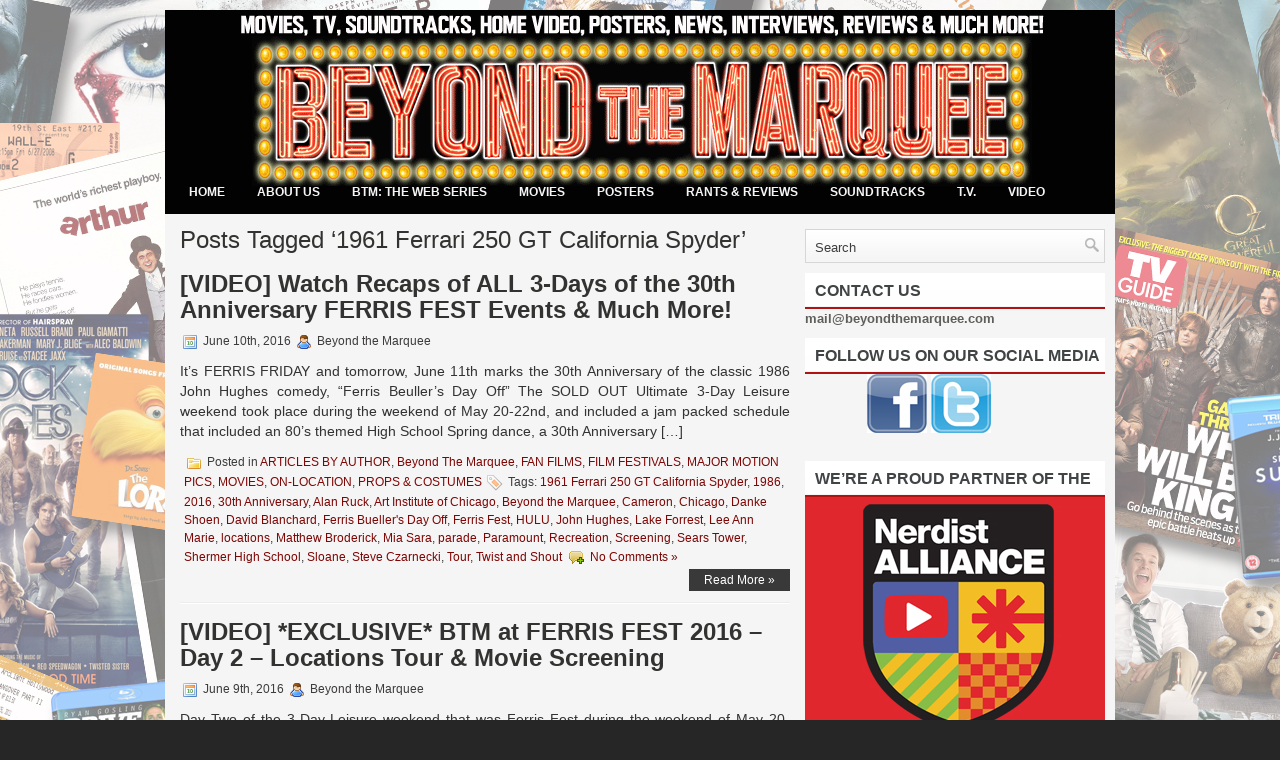

--- FILE ---
content_type: text/html; charset=UTF-8
request_url: http://beyondthemarquee.com/tag/1961-ferrari-250-gt-california-spyder
body_size: 9385
content:
<!DOCTYPE html PUBLIC "-//W3C//DTD XHTML 1.0 Transitional//EN" "http://www.w3.org/TR/xhtml1/DTD/xhtml1-transitional.dtd">
<html xmlns="http://www.w3.org/1999/xhtml" lang="en-US">

<head profile="http://gmpg.org/xfn/11">
<meta http-equiv="Content-Type" content="text/html; charset=UTF-8" />



<title>  1961 Ferrari 250 GT California Spyder | BEYOND THE MARQUEE</title>
<link rel="stylesheet" href="http://beyondthemarquee.com/wp-content/themes/Styline/css/screen.css" type="text/css" media="screen, projection" />
<link rel="stylesheet" href="http://beyondthemarquee.com/wp-content/themes/Styline/css/print.css" type="text/css" media="print" />
<!--[if IE]><link rel="stylesheet" href="http://beyondthemarquee.com/wp-content/themes/Styline/css/ie.css" type="text/css" media="screen, projection"><![endif]-->
<link rel="stylesheet" href="http://beyondthemarquee.com/wp-content/themes/Styline/style.css" type="text/css" media="screen" />
<!--[if IE 6]>
	<script src="http://beyondthemarquee.com/wp-content/themes/Styline/js/pngfix.js"></script>
<![endif]--> 
<link rel="alternate" type="application/rss+xml" title="BEYOND THE MARQUEE RSS Feed" href="http://beyondthemarquee.com/feed" />
<link rel="alternate" type="application/atom+xml" title="BEYOND THE MARQUEE Atom Feed" href="http://beyondthemarquee.com/feed/atom" />
<link rel="pingback" href="http://beyondthemarquee.com/xmlrpc.php" />
<script src="http://beyondthemarquee.com/wp-content/themes/Styline/menu/mootools-1.2.5-core-yc.js" type="text/javascript"></script>
<link rel="stylesheet" href="http://beyondthemarquee.com/wp-content/themes/Styline/menu/MenuMatic.css" type="text/css" media="screen" charset="utf-8" />
<!--[if lt IE 7]>
	<link rel="stylesheet" href="http://beyondthemarquee.com/wp-content/themes/Styline/menu/MenuMatic-ie6.css" type="text/css" media="screen" charset="utf-8" />
<![endif]-->
<!-- Load the MenuMatic Class -->
<script src="http://beyondthemarquee.com/wp-content/themes/Styline/menu/MenuMatic_0.68.3.js" type="text/javascript" charset="utf-8"></script>


<link rel='dns-prefetch' href='//s.w.org' />
<link rel="alternate" type="application/rss+xml" title="BEYOND THE MARQUEE &raquo; 1961 Ferrari 250 GT California Spyder Tag Feed" href="http://beyondthemarquee.com/tag/1961-ferrari-250-gt-california-spyder/feed" />
		<script type="text/javascript">
			window._wpemojiSettings = {"baseUrl":"https:\/\/s.w.org\/images\/core\/emoji\/2\/72x72\/","ext":".png","svgUrl":"https:\/\/s.w.org\/images\/core\/emoji\/2\/svg\/","svgExt":".svg","source":{"concatemoji":"http:\/\/beyondthemarquee.com\/wp-includes\/js\/wp-emoji-release.min.js?ver=4.6.29"}};
			!function(e,o,t){var a,n,r;function i(e){var t=o.createElement("script");t.src=e,t.type="text/javascript",o.getElementsByTagName("head")[0].appendChild(t)}for(r=Array("simple","flag","unicode8","diversity","unicode9"),t.supports={everything:!0,everythingExceptFlag:!0},n=0;n<r.length;n++)t.supports[r[n]]=function(e){var t,a,n=o.createElement("canvas"),r=n.getContext&&n.getContext("2d"),i=String.fromCharCode;if(!r||!r.fillText)return!1;switch(r.textBaseline="top",r.font="600 32px Arial",e){case"flag":return(r.fillText(i(55356,56806,55356,56826),0,0),n.toDataURL().length<3e3)?!1:(r.clearRect(0,0,n.width,n.height),r.fillText(i(55356,57331,65039,8205,55356,57096),0,0),a=n.toDataURL(),r.clearRect(0,0,n.width,n.height),r.fillText(i(55356,57331,55356,57096),0,0),a!==n.toDataURL());case"diversity":return r.fillText(i(55356,57221),0,0),a=(t=r.getImageData(16,16,1,1).data)[0]+","+t[1]+","+t[2]+","+t[3],r.fillText(i(55356,57221,55356,57343),0,0),a!=(t=r.getImageData(16,16,1,1).data)[0]+","+t[1]+","+t[2]+","+t[3];case"simple":return r.fillText(i(55357,56835),0,0),0!==r.getImageData(16,16,1,1).data[0];case"unicode8":return r.fillText(i(55356,57135),0,0),0!==r.getImageData(16,16,1,1).data[0];case"unicode9":return r.fillText(i(55358,56631),0,0),0!==r.getImageData(16,16,1,1).data[0]}return!1}(r[n]),t.supports.everything=t.supports.everything&&t.supports[r[n]],"flag"!==r[n]&&(t.supports.everythingExceptFlag=t.supports.everythingExceptFlag&&t.supports[r[n]]);t.supports.everythingExceptFlag=t.supports.everythingExceptFlag&&!t.supports.flag,t.DOMReady=!1,t.readyCallback=function(){t.DOMReady=!0},t.supports.everything||(a=function(){t.readyCallback()},o.addEventListener?(o.addEventListener("DOMContentLoaded",a,!1),e.addEventListener("load",a,!1)):(e.attachEvent("onload",a),o.attachEvent("onreadystatechange",function(){"complete"===o.readyState&&t.readyCallback()})),(a=t.source||{}).concatemoji?i(a.concatemoji):a.wpemoji&&a.twemoji&&(i(a.twemoji),i(a.wpemoji)))}(window,document,window._wpemojiSettings);
		</script>
		<style type="text/css">
img.wp-smiley,
img.emoji {
	display: inline !important;
	border: none !important;
	box-shadow: none !important;
	height: 1em !important;
	width: 1em !important;
	margin: 0 .07em !important;
	vertical-align: -0.1em !important;
	background: none !important;
	padding: 0 !important;
}
</style>
<link rel='https://api.w.org/' href='http://beyondthemarquee.com/wp-json/' />
<link rel="EditURI" type="application/rsd+xml" title="RSD" href="http://beyondthemarquee.com/xmlrpc.php?rsd" />
<link rel="wlwmanifest" type="application/wlwmanifest+xml" href="http://beyondthemarquee.com/wp-includes/wlwmanifest.xml" /> 
<meta name="generator" content="WordPress 4.6.29" />
<style type="text/css" id="custom-background-css">
body.custom-background { background-image: url('http://beyondthemarquee.com/wp-content/uploads/2012/07/7-9-12-BG-RevisedWhite.jpg'); background-repeat: repeat; background-position: top center; background-attachment: fixed; }
</style>
<link rel="icon" href="http://beyondthemarquee.com/wp-content/uploads/2013/07/cropped-BTM-TNA-Merge-32x32.jpg" sizes="32x32" />
<link rel="icon" href="http://beyondthemarquee.com/wp-content/uploads/2013/07/cropped-BTM-TNA-Merge-192x192.jpg" sizes="192x192" />
<link rel="apple-touch-icon-precomposed" href="http://beyondthemarquee.com/wp-content/uploads/2013/07/cropped-BTM-TNA-Merge-180x180.jpg" />
<meta name="msapplication-TileImage" content="http://beyondthemarquee.com/wp-content/uploads/2013/07/cropped-BTM-TNA-Merge-270x270.jpg" />
</head>
<body class="archive tag tag-1961-ferrari-250-gt-california-spyder tag-2190 custom-background">
<script type="text/javascript">
	window.addEvent('domready', function() {			
			var myMenu = new MenuMatic();
	});	
</script>
<div id="wrap-wrapper">
	<div id="wrapper">
		<div id="container" class="container">  
			<div id="header" class="span-24">
				<div class="span-11">
											<a href="http://beyondthemarquee.com"><img src="http://beyondthemarquee.com/wp-content/uploads/2011/10/10-11-11LAUNCHGIF.gif" alt="BEYOND THE MARQUEE" title="BEYOND THE MARQUEE" class="logoimg" /></a>
											
				</div>
				
				<div class="span-13 last">
                    
				</div>
			</div>
			
			<div class="span-24">
				
				<div id="navcontainer">
					                            <ul id="nav">
                                <li ><a href="http://beyondthemarquee.com">Home</a></li>
        							<li class="cat-item cat-item-46"><a href="http://beyondthemarquee.com/category/about-us" >ABOUT US</a>
<ul class='children'>
	<li class="cat-item cat-item-154"><a href="http://beyondthemarquee.com/category/about-us/articles-by-author" >ARTICLES BY AUTHOR</a>
	<ul class='children'>
	<li class="cat-item cat-item-166"><a href="http://beyondthemarquee.com/category/about-us/articles-by-author/aaron-glassman" >Aaron Glassman</a>
</li>
	<li class="cat-item cat-item-526"><a href="http://beyondthemarquee.com/category/about-us/articles-by-author/aj-locascio" >AJ LoCascio</a>
</li>
	<li class="cat-item cat-item-159"><a href="http://beyondthemarquee.com/category/about-us/articles-by-author/allison-tate-cortese" >Allison Tate-Cortese</a>
</li>
	<li class="cat-item cat-item-527"><a href="http://beyondthemarquee.com/category/about-us/articles-by-author/angie-olson" >Angie Olson</a>
</li>
	<li class="cat-item cat-item-1383"><a href="http://beyondthemarquee.com/category/about-us/articles-by-author/beth-kelly" >Beth Kelly</a>
</li>
	<li class="cat-item cat-item-401"><a href="http://beyondthemarquee.com/category/about-us/articles-by-author/beyond-the-marquee-articles-by-author" >Beyond The Marquee</a>
</li>
	<li class="cat-item cat-item-312"><a href="http://beyondthemarquee.com/category/about-us/articles-by-author/brian-ochab" >Brian Ochab</a>
</li>
	<li class="cat-item cat-item-169"><a href="http://beyondthemarquee.com/category/about-us/articles-by-author/briana-aeby" >Briana Aeby</a>
</li>
	<li class="cat-item cat-item-1617"><a href="http://beyondthemarquee.com/category/about-us/articles-by-author/chad-frye" >Chad Frye</a>
</li>
	<li class="cat-item cat-item-306"><a href="http://beyondthemarquee.com/category/about-us/articles-by-author/charlie-price" >Charlie Price</a>
</li>
	<li class="cat-item cat-item-885"><a href="http://beyondthemarquee.com/category/about-us/articles-by-author/cody-thompson" >Cody Thompson</a>
</li>
	<li class="cat-item cat-item-163"><a href="http://beyondthemarquee.com/category/about-us/articles-by-author/dave-williams" >Dave Williams</a>
</li>
	<li class="cat-item cat-item-157"><a href="http://beyondthemarquee.com/category/about-us/articles-by-author/david-chase" >David Chase</a>
</li>
	<li class="cat-item cat-item-317"><a href="http://beyondthemarquee.com/category/about-us/articles-by-author/david-derks" >David Derks</a>
</li>
	<li class="cat-item cat-item-2325"><a href="http://beyondthemarquee.com/category/about-us/articles-by-author/derek-easley" >Derek Easley</a>
</li>
	<li class="cat-item cat-item-635"><a href="http://beyondthemarquee.com/category/about-us/articles-by-author/ethan-reynolds" >Ethan Reynolds</a>
</li>
	<li class="cat-item cat-item-164"><a href="http://beyondthemarquee.com/category/about-us/articles-by-author/geoff-geib" >Geoff Geib</a>
</li>
	<li class="cat-item cat-item-165"><a href="http://beyondthemarquee.com/category/about-us/articles-by-author/harry" >Harry</a>
</li>
	<li class="cat-item cat-item-537"><a href="http://beyondthemarquee.com/category/about-us/articles-by-author/j-michael-roddy" >J Michael Roddy</a>
</li>
	<li class="cat-item cat-item-717"><a href="http://beyondthemarquee.com/category/about-us/articles-by-author/jay-west" >Jay West</a>
</li>
	<li class="cat-item cat-item-162"><a href="http://beyondthemarquee.com/category/about-us/articles-by-author/jennifer-smith" >Jennifer Smith</a>
</li>
	<li class="cat-item cat-item-482"><a href="http://beyondthemarquee.com/category/about-us/articles-by-author/jeremy-seeliger" >Jeremy Seeliger</a>
</li>
	<li class="cat-item cat-item-155"><a href="http://beyondthemarquee.com/category/about-us/articles-by-author/john-delia" >John Delia</a>
</li>
	<li class="cat-item cat-item-538"><a href="http://beyondthemarquee.com/category/about-us/articles-by-author/john-smith" >John Smith</a>
</li>
	<li class="cat-item cat-item-168"><a href="http://beyondthemarquee.com/category/about-us/articles-by-author/jon-donahue" >Jon Donahue</a>
</li>
	<li class="cat-item cat-item-719"><a href="http://beyondthemarquee.com/category/about-us/articles-by-author/jonathan-seeliger" >Jonathan Seeliger</a>
</li>
	<li class="cat-item cat-item-473"><a href="http://beyondthemarquee.com/category/about-us/articles-by-author/joseph-vega" >Joseph Vega</a>
</li>
	<li class="cat-item cat-item-161"><a href="http://beyondthemarquee.com/category/about-us/articles-by-author/julia-miranda" >Julia Miranda</a>
</li>
	<li class="cat-item cat-item-156"><a href="http://beyondthemarquee.com/category/about-us/articles-by-author/kevin-stern" >Kevin Stern</a>
</li>
	<li class="cat-item cat-item-727"><a href="http://beyondthemarquee.com/category/about-us/articles-by-author/kiwi-lady" >Kiwi Lady</a>
</li>
	<li class="cat-item cat-item-167"><a href="http://beyondthemarquee.com/category/about-us/articles-by-author/kristin-snider" >Kristin Snider</a>
</li>
	<li class="cat-item cat-item-701"><a href="http://beyondthemarquee.com/category/about-us/articles-by-author/lindalee-rose" >Lindalee Rose</a>
</li>
	<li class="cat-item cat-item-816"><a href="http://beyondthemarquee.com/category/about-us/articles-by-author/lisa-hawkins" >Lisa Hawkins</a>
</li>
	<li class="cat-item cat-item-313"><a href="http://beyondthemarquee.com/category/about-us/articles-by-author/malone-downtown-cinema" >Malone</a>
</li>
	<li class="cat-item cat-item-160"><a href="http://beyondthemarquee.com/category/about-us/articles-by-author/mike-roma" >Mike Roma</a>
</li>
	<li class="cat-item cat-item-864"><a href="http://beyondthemarquee.com/category/about-us/articles-by-author/monis-rose" >Monis Rose</a>
</li>
	<li class="cat-item cat-item-430"><a href="http://beyondthemarquee.com/category/about-us/articles-by-author/nick-lepa" >Nick Lepa</a>
</li>
	<li class="cat-item cat-item-219"><a href="http://beyondthemarquee.com/category/about-us/articles-by-author/novart" >NOVART</a>
</li>
	<li class="cat-item cat-item-481"><a href="http://beyondthemarquee.com/category/about-us/articles-by-author/pat-battistini" >Pat Battistini</a>
</li>
	<li class="cat-item cat-item-887"><a href="http://beyondthemarquee.com/category/about-us/articles-by-author/sterling-spencer-hayden" >Sterling Spencer Hayden</a>
</li>
	<li class="cat-item cat-item-158"><a href="http://beyondthemarquee.com/category/about-us/articles-by-author/steven-darcangelo" >Steven D&#039;arcangelo</a>
</li>
	</ul>
</li>
	<li class="cat-item cat-item-284"><a href="http://beyondthemarquee.com/category/about-us/contact-us" title="Questions, Comments, Inquiries about or for Beyond the Marquee">CONTACT US</a>
</li>
	<li class="cat-item cat-item-47"><a href="http://beyondthemarquee.com/category/about-us/meet-the-team" >MEET THE TEAM</a>
</li>
	<li class="cat-item cat-item-458"><a href="http://beyondthemarquee.com/category/about-us/original-featured-sections" >ORIGINAL FEATURES</a>
	<ul class='children'>
	<li class="cat-item cat-item-459"><a href="http://beyondthemarquee.com/category/about-us/original-featured-sections/downtown-cinema" >DOWNTOWN CINEMA</a>
</li>
	<li class="cat-item cat-item-457"><a href="http://beyondthemarquee.com/category/about-us/original-featured-sections/lifes-a-pitch-articles-by-author" >LIFE&#039;S A PITCH</a>
</li>
	<li class="cat-item cat-item-888"><a href="http://beyondthemarquee.com/category/about-us/original-featured-sections/lindalee-on-the-scene" >LINDALEE ON THE SCENE</a>
</li>
	<li class="cat-item cat-item-570"><a href="http://beyondthemarquee.com/category/about-us/original-featured-sections/lindalees-doctor-who-review" >LINDALEE&#039;S DOCTOR WHO REVIEW</a>
</li>
	<li class="cat-item cat-item-453"><a href="http://beyondthemarquee.com/category/about-us/original-featured-sections/location-location-location" >LOCATION, LOCATION, Location?</a>
</li>
	<li class="cat-item cat-item-290"><a href="http://beyondthemarquee.com/category/about-us/original-featured-sections/marquee-mama" >MARQUEE MAMA</a>
</li>
	<li class="cat-item cat-item-50"><a href="http://beyondthemarquee.com/category/about-us/original-featured-sections/the-projection-booth" >THE PROJECTION BOOTH</a>
</li>
	<li class="cat-item cat-item-472"><a href="http://beyondthemarquee.com/category/about-us/original-featured-sections/trailer-tuesday" >TRAILER TUESDAY</a>
</li>
	</ul>
</li>
	<li class="cat-item cat-item-48"><a href="http://beyondthemarquee.com/category/about-us/the-origins-of-btm" >THE ORIGINS OF BTM</a>
</li>
	<li class="cat-item cat-item-291"><a href="http://beyondthemarquee.com/category/about-us/what-people-are-saying-about-btm" >WHAT PEOPLE ARE SAYING ABOUT BTM</a>
</li>
</ul>
</li>
	<li class="cat-item cat-item-9"><a href="http://beyondthemarquee.com/category/the-show" >BTM: THE WEB SERIES</a>
<ul class='children'>
	<li class="cat-item cat-item-54"><a href="http://beyondthemarquee.com/category/the-show/friends-of-btm" >FRIENDS OF BTM</a>
</li>
	<li class="cat-item cat-item-75"><a href="http://beyondthemarquee.com/category/the-show/the-web-series" >THE WEB SERIES</a>
</li>
</ul>
</li>
	<li class="cat-item cat-item-5"><a href="http://beyondthemarquee.com/category/movies" >MOVIES</a>
<ul class='children'>
	<li class="cat-item cat-item-40"><a href="http://beyondthemarquee.com/category/movies/animated" >ANIMATED</a>
</li>
	<li class="cat-item cat-item-636"><a href="http://beyondthemarquee.com/category/movies/books" >BOOKS</a>
</li>
	<li class="cat-item cat-item-285"><a href="http://beyondthemarquee.com/category/movies/contests" >CONTESTS</a>
</li>
	<li class="cat-item cat-item-22"><a href="http://beyondthemarquee.com/category/movies/fan-films" >FAN FILMS</a>
</li>
	<li class="cat-item cat-item-101"><a href="http://beyondthemarquee.com/category/movies/film-festivals" >FILM FESTIVALS</a>
</li>
	<li class="cat-item cat-item-45"><a href="http://beyondthemarquee.com/category/movies/holawood" >HOLA&#039;WOOD</a>
</li>
	<li class="cat-item cat-item-21"><a href="http://beyondthemarquee.com/category/movies/independent-films" >INDEPENDENT FILMS</a>
</li>
	<li class="cat-item cat-item-20"><a href="http://beyondthemarquee.com/category/movies/major-motion-pictures" >MAJOR MOTION PICS</a>
</li>
	<li class="cat-item cat-item-51"><a href="http://beyondthemarquee.com/category/movies/on-location" >ON-LOCATION</a>
</li>
	<li class="cat-item cat-item-301"><a href="http://beyondthemarquee.com/category/movies/props-costumes" >PROPS &amp; COSTUMES</a>
</li>
	<li class="cat-item cat-item-224"><a href="http://beyondthemarquee.com/category/movies/technology" >TECHNOLOGY</a>
</li>
	<li class="cat-item cat-item-666"><a href="http://beyondthemarquee.com/category/movies/toys-and-games-movies" >TOYS AND GAMES</a>
</li>
	<li class="cat-item cat-item-249"><a href="http://beyondthemarquee.com/category/movies/trailers" >TRAILERS</a>
</li>
</ul>
</li>
	<li class="cat-item cat-item-13"><a href="http://beyondthemarquee.com/category/posters" >POSTERS</a>
<ul class='children'>
	<li class="cat-item cat-item-36"><a href="http://beyondthemarquee.com/category/posters/artists-and-designers" >ARTISTS AND DESIGNERS</a>
</li>
	<li class="cat-item cat-item-286"><a href="http://beyondthemarquee.com/category/posters/contests-posters" >CONTESTS</a>
</li>
	<li class="cat-item cat-item-37"><a href="http://beyondthemarquee.com/category/posters/one-sheets-and-more" >ONE SHEETS AND MORE</a>
</li>
</ul>
</li>
	<li class="cat-item cat-item-8"><a href="http://beyondthemarquee.com/category/rants-reviews" >RANTS &amp; REVIEWS</a>
<ul class='children'>
	<li class="cat-item cat-item-639"><a href="http://beyondthemarquee.com/category/rants-reviews/books-rants-reviews" >BOOKS</a>
</li>
	<li class="cat-item cat-item-39"><a href="http://beyondthemarquee.com/category/rants-reviews/features-and-independent" >FEATURES AND INDEPENDENT</a>
</li>
	<li class="cat-item cat-item-38"><a href="http://beyondthemarquee.com/category/rants-reviews/television-and-cable" >TELEVISION &amp; CABLE</a>
</li>
</ul>
</li>
	<li class="cat-item cat-item-10"><a href="http://beyondthemarquee.com/category/soundtracks" >SOUNDTRACKS</a>
<ul class='children'>
	<li class="cat-item cat-item-420"><a href="http://beyondthemarquee.com/category/soundtracks/contests-soundtracks" >CONTESTS</a>
</li>
	<li class="cat-item cat-item-27"><a href="http://beyondthemarquee.com/category/soundtracks/movies-soundtracks" >MOVIES</a>
</li>
	<li class="cat-item cat-item-28"><a href="http://beyondthemarquee.com/category/soundtracks/television" >TELEVISION</a>
</li>
	<li class="cat-item cat-item-29"><a href="http://beyondthemarquee.com/category/soundtracks/video-games" >VIDEO GAMES</a>
</li>
</ul>
</li>
	<li class="cat-item cat-item-11"><a href="http://beyondthemarquee.com/category/tv-2" >T.V.</a>
<ul class='children'>
	<li class="cat-item cat-item-41"><a href="http://beyondthemarquee.com/category/tv-2/animated-tv-2" >ANIMATED</a>
</li>
	<li class="cat-item cat-item-638"><a href="http://beyondthemarquee.com/category/tv-2/books-tv-2" >BOOKS</a>
</li>
	<li class="cat-item cat-item-18"><a href="http://beyondthemarquee.com/category/tv-2/cable" >CABLE</a>
</li>
	<li class="cat-item cat-item-287"><a href="http://beyondthemarquee.com/category/tv-2/contests-tv-2" >CONTESTS</a>
</li>
	<li class="cat-item cat-item-19"><a href="http://beyondthemarquee.com/category/tv-2/network" >NETWORK</a>
</li>
	<li class="cat-item cat-item-302"><a href="http://beyondthemarquee.com/category/tv-2/props-costumes-tv-2" >PROPS &amp; COSTUMES</a>
</li>
	<li class="cat-item cat-item-225"><a href="http://beyondthemarquee.com/category/tv-2/technology-tv-2" >TECHNOLOGY</a>
</li>
	<li class="cat-item cat-item-667"><a href="http://beyondthemarquee.com/category/tv-2/toys-and-games-tv-2" >TOYS AND GAMES</a>
</li>
	<li class="cat-item cat-item-250"><a href="http://beyondthemarquee.com/category/tv-2/trailers-tv-2" >TRAILERS</a>
</li>
</ul>
</li>
	<li class="cat-item cat-item-25"><a href="http://beyondthemarquee.com/category/home-video" >VIDEO</a>
<ul class='children'>
	<li class="cat-item cat-item-26"><a href="http://beyondthemarquee.com/category/home-video/blu-ray" >BLU-RAY</a>
</li>
	<li class="cat-item cat-item-288"><a href="http://beyondthemarquee.com/category/home-video/contests-home-video" >CONTESTS</a>
</li>
	<li class="cat-item cat-item-7"><a href="http://beyondthemarquee.com/category/home-video/dvd" >DVD</a>
</li>
</ul>
</li>
	<li class="cat-item cat-item-484"><a href="http://beyondthemarquee.com/category/video-games-news" >VIDEO GAMES</a>
</li>
        					</ul>
                            				</div>
			</div><div class="span-24" id="contentwrap">
	<div class="span-16">
		<div id="content">	

		
 	   	  		<h2 class="pagetitle">Posts Tagged &#8216;1961 Ferrari 250 GT California Spyder&#8217;</h2>
 	  
				<div class="post post-40242 type-post status-publish format-standard hentry category-articles-by-author category-beyond-the-marquee-articles-by-author category-fan-films category-film-festivals category-major-motion-pictures category-movies category-on-location category-props-costumes tag-1961-ferrari-250-gt-california-spyder tag-2143 tag-2017 tag-30th-anniversary tag-alan-ruck tag-art-institute-of-chicago tag-beyond-the-marquee tag-cameron tag-chicago tag-danke-shoen tag-david-blanchard tag-ferris-buellers-day-off tag-ferris-fest tag-hulu tag-john-hughes tag-lake-forrest tag-lee-ann-marie tag-locations tag-matthew-broderick tag-mia-sara tag-parade tag-paramount tag-recreation tag-screening tag-sears-tower tag-shermer-high-school tag-sloane tag-steve-czarnecki tag-tour tag-twist-and-shout">
                				<h2 class="title" id="post-40242"><a href="http://beyondthemarquee.com/40242" rel="bookmark" title="Permanent Link to [VIDEO]  Watch Recaps of ALL 3-Days of the 30th Anniversary FERRIS FEST Events &#038; Much More!">[VIDEO]  Watch Recaps of ALL 3-Days of the 30th Anniversary FERRIS FEST Events &#038; Much More!</a></h2>
				<div class="postdate"><img src="http://beyondthemarquee.com/wp-content/themes/Styline/images/date.png" /> June 10th, 2016 <img src="http://beyondthemarquee.com/wp-content/themes/Styline/images/user.png" /> Beyond the Marquee </div>

				<div class="entry">
					<p>It&#8217;s FERRIS FRIDAY and tomorrow, June 11th marks the 30th Anniversary of the classic 1986 John Hughes comedy, &#8220;Ferris Beuller&#8217;s Day Off&#8221; The SOLD OUT Ultimate 3-Day Leisure weekend took place during the weekend of May 20-22nd, and included a jam packed schedule that included an 80&#8217;s themed High School Spring dance, a 30th Anniversary [&hellip;]</p>
				</div>

				<div class="postmeta"><img src="http://beyondthemarquee.com/wp-content/themes/Styline/images/folder.png" /> Posted in <a href="http://beyondthemarquee.com/category/about-us/articles-by-author" rel="category tag">ARTICLES BY AUTHOR</a>, <a href="http://beyondthemarquee.com/category/about-us/articles-by-author/beyond-the-marquee-articles-by-author" rel="category tag">Beyond The Marquee</a>, <a href="http://beyondthemarquee.com/category/movies/fan-films" rel="category tag">FAN FILMS</a>, <a href="http://beyondthemarquee.com/category/movies/film-festivals" rel="category tag">FILM FESTIVALS</a>, <a href="http://beyondthemarquee.com/category/movies/major-motion-pictures" rel="category tag">MAJOR MOTION PICS</a>, <a href="http://beyondthemarquee.com/category/movies" rel="category tag">MOVIES</a>, <a href="http://beyondthemarquee.com/category/movies/on-location" rel="category tag">ON-LOCATION</a>, <a href="http://beyondthemarquee.com/category/movies/props-costumes" rel="category tag">PROPS &amp; COSTUMES</a>  <img src="http://beyondthemarquee.com/wp-content/themes/Styline/images/tag.png" /> Tags: <a href="http://beyondthemarquee.com/tag/1961-ferrari-250-gt-california-spyder" rel="tag">1961 Ferrari 250 GT California Spyder</a>, <a href="http://beyondthemarquee.com/tag/1986" rel="tag">1986</a>, <a href="http://beyondthemarquee.com/tag/2016" rel="tag">2016</a>, <a href="http://beyondthemarquee.com/tag/30th-anniversary" rel="tag">30th Anniversary</a>, <a href="http://beyondthemarquee.com/tag/alan-ruck" rel="tag">Alan Ruck</a>, <a href="http://beyondthemarquee.com/tag/art-institute-of-chicago" rel="tag">Art Institute of Chicago</a>, <a href="http://beyondthemarquee.com/tag/beyond-the-marquee" rel="tag">Beyond the Marquee</a>, <a href="http://beyondthemarquee.com/tag/cameron" rel="tag">Cameron</a>, <a href="http://beyondthemarquee.com/tag/chicago" rel="tag">Chicago</a>, <a href="http://beyondthemarquee.com/tag/danke-shoen" rel="tag">Danke Shoen</a>, <a href="http://beyondthemarquee.com/tag/david-blanchard" rel="tag">David Blanchard</a>, <a href="http://beyondthemarquee.com/tag/ferris-buellers-day-off" rel="tag">Ferris Bueller's Day Off</a>, <a href="http://beyondthemarquee.com/tag/ferris-fest" rel="tag">Ferris Fest</a>, <a href="http://beyondthemarquee.com/tag/hulu" rel="tag">HULU</a>, <a href="http://beyondthemarquee.com/tag/john-hughes" rel="tag">John Hughes</a>, <a href="http://beyondthemarquee.com/tag/lake-forrest" rel="tag">Lake Forrest</a>, <a href="http://beyondthemarquee.com/tag/lee-ann-marie" rel="tag">Lee Ann Marie</a>, <a href="http://beyondthemarquee.com/tag/locations" rel="tag">locations</a>, <a href="http://beyondthemarquee.com/tag/matthew-broderick" rel="tag">Matthew Broderick</a>, <a href="http://beyondthemarquee.com/tag/mia-sara" rel="tag">Mia Sara</a>, <a href="http://beyondthemarquee.com/tag/parade" rel="tag">parade</a>, <a href="http://beyondthemarquee.com/tag/paramount" rel="tag">Paramount</a>, <a href="http://beyondthemarquee.com/tag/recreation" rel="tag">Recreation</a>, <a href="http://beyondthemarquee.com/tag/screening" rel="tag">Screening</a>, <a href="http://beyondthemarquee.com/tag/sears-tower" rel="tag">Sears Tower</a>, <a href="http://beyondthemarquee.com/tag/shermer-high-school" rel="tag">Shermer High School</a>, <a href="http://beyondthemarquee.com/tag/sloane" rel="tag">Sloane</a>, <a href="http://beyondthemarquee.com/tag/steve-czarnecki" rel="tag">Steve Czarnecki</a>, <a href="http://beyondthemarquee.com/tag/tour" rel="tag">Tour</a>, <a href="http://beyondthemarquee.com/tag/twist-and-shout" rel="tag">Twist and Shout</a>  <img src="http://beyondthemarquee.com/wp-content/themes/Styline/images/comments.png" /> <a href="http://beyondthemarquee.com/40242#respond">No Comments &#187;</a></div>
                <div class="readmorecontent">
					<a class="readmore" href="http://beyondthemarquee.com/40242" rel="bookmark" title="Permanent Link to [VIDEO]  Watch Recaps of ALL 3-Days of the 30th Anniversary FERRIS FEST Events &#038; Much More!">Read More &raquo;</a>
				</div>
		</div>

				<div class="post post-40216 type-post status-publish format-standard hentry category-articles-by-author category-beyond-the-marquee-articles-by-author category-the-show category-fan-films category-film-festivals category-major-motion-pictures category-movies category-on-location category-props-costumes category-the-web-series tag-1961-ferrari-250-gt-california-spyder tag-2143 tag-2017 tag-30th-anniversary tag-alan-ruck tag-beyond-the-marquee tag-cameron tag-chicago tag-david-blanchard tag-ferrari tag-ferris-buellers-day-off tag-ferris-fest tag-glenbrook-north-high-school tag-gorton-community-center tag-hulu tag-john-hughes tag-lake-forrest tag-locations tag-matthew-broderick tag-mia-sara tag-nancy-hughes tag-paramount tag-richard-roeper tag-screening tag-sears-tower tag-shermer-high-school tag-sloane tag-steve-czarnecki tag-tour">
                				<h2 class="title" id="post-40216"><a href="http://beyondthemarquee.com/40216" rel="bookmark" title="Permanent Link to [VIDEO] *EXCLUSIVE* BTM at FERRIS FEST 2016 – Day 2 – Locations Tour &#038; Movie Screening">[VIDEO] *EXCLUSIVE* BTM at FERRIS FEST 2016 – Day 2 – Locations Tour &#038; Movie Screening</a></h2>
				<div class="postdate"><img src="http://beyondthemarquee.com/wp-content/themes/Styline/images/date.png" /> June 9th, 2016 <img src="http://beyondthemarquee.com/wp-content/themes/Styline/images/user.png" /> Beyond the Marquee </div>

				<div class="entry">
					<p>Day Two of the 3-Day Leisure weekend that was Ferris Fest during the weekend of May 20-22nd, continued with an extensive bus tour to various shooting locations in and around Chicago and concluded with a 30th Anniversary screening of the film at the John &amp; Nancy Hughes theater. The day concluded with First 30th anniversary [&hellip;]</p>
				</div>

				<div class="postmeta"><img src="http://beyondthemarquee.com/wp-content/themes/Styline/images/folder.png" /> Posted in <a href="http://beyondthemarquee.com/category/about-us/articles-by-author" rel="category tag">ARTICLES BY AUTHOR</a>, <a href="http://beyondthemarquee.com/category/about-us/articles-by-author/beyond-the-marquee-articles-by-author" rel="category tag">Beyond The Marquee</a>, <a href="http://beyondthemarquee.com/category/the-show" rel="category tag">BTM: THE WEB SERIES</a>, <a href="http://beyondthemarquee.com/category/movies/fan-films" rel="category tag">FAN FILMS</a>, <a href="http://beyondthemarquee.com/category/movies/film-festivals" rel="category tag">FILM FESTIVALS</a>, <a href="http://beyondthemarquee.com/category/movies/major-motion-pictures" rel="category tag">MAJOR MOTION PICS</a>, <a href="http://beyondthemarquee.com/category/movies" rel="category tag">MOVIES</a>, <a href="http://beyondthemarquee.com/category/movies/on-location" rel="category tag">ON-LOCATION</a>, <a href="http://beyondthemarquee.com/category/movies/props-costumes" rel="category tag">PROPS &amp; COSTUMES</a>, <a href="http://beyondthemarquee.com/category/the-show/the-web-series" rel="category tag">THE WEB SERIES</a>  <img src="http://beyondthemarquee.com/wp-content/themes/Styline/images/tag.png" /> Tags: <a href="http://beyondthemarquee.com/tag/1961-ferrari-250-gt-california-spyder" rel="tag">1961 Ferrari 250 GT California Spyder</a>, <a href="http://beyondthemarquee.com/tag/1986" rel="tag">1986</a>, <a href="http://beyondthemarquee.com/tag/2016" rel="tag">2016</a>, <a href="http://beyondthemarquee.com/tag/30th-anniversary" rel="tag">30th Anniversary</a>, <a href="http://beyondthemarquee.com/tag/alan-ruck" rel="tag">Alan Ruck</a>, <a href="http://beyondthemarquee.com/tag/beyond-the-marquee" rel="tag">Beyond the Marquee</a>, <a href="http://beyondthemarquee.com/tag/cameron" rel="tag">Cameron</a>, <a href="http://beyondthemarquee.com/tag/chicago" rel="tag">Chicago</a>, <a href="http://beyondthemarquee.com/tag/david-blanchard" rel="tag">David Blanchard</a>, <a href="http://beyondthemarquee.com/tag/ferrari" rel="tag">Ferrari</a>, <a href="http://beyondthemarquee.com/tag/ferris-buellers-day-off" rel="tag">Ferris Bueller's Day Off</a>, <a href="http://beyondthemarquee.com/tag/ferris-fest" rel="tag">Ferris Fest</a>, <a href="http://beyondthemarquee.com/tag/glenbrook-north-high-school" rel="tag">Glenbrook North High School</a>, <a href="http://beyondthemarquee.com/tag/gorton-community-center" rel="tag">Gorton Community Center</a>, <a href="http://beyondthemarquee.com/tag/hulu" rel="tag">HULU</a>, <a href="http://beyondthemarquee.com/tag/john-hughes" rel="tag">John Hughes</a>, <a href="http://beyondthemarquee.com/tag/lake-forrest" rel="tag">Lake Forrest</a>, <a href="http://beyondthemarquee.com/tag/locations" rel="tag">locations</a>, <a href="http://beyondthemarquee.com/tag/matthew-broderick" rel="tag">Matthew Broderick</a>, <a href="http://beyondthemarquee.com/tag/mia-sara" rel="tag">Mia Sara</a>, <a href="http://beyondthemarquee.com/tag/nancy-hughes" rel="tag">Nancy Hughes</a>, <a href="http://beyondthemarquee.com/tag/paramount" rel="tag">Paramount</a>, <a href="http://beyondthemarquee.com/tag/richard-roeper" rel="tag">Richard Roeper</a>, <a href="http://beyondthemarquee.com/tag/screening" rel="tag">Screening</a>, <a href="http://beyondthemarquee.com/tag/sears-tower" rel="tag">Sears Tower</a>, <a href="http://beyondthemarquee.com/tag/shermer-high-school" rel="tag">Shermer High School</a>, <a href="http://beyondthemarquee.com/tag/sloane" rel="tag">Sloane</a>, <a href="http://beyondthemarquee.com/tag/steve-czarnecki" rel="tag">Steve Czarnecki</a>, <a href="http://beyondthemarquee.com/tag/tour" rel="tag">Tour</a>  <img src="http://beyondthemarquee.com/wp-content/themes/Styline/images/comments.png" /> <a href="http://beyondthemarquee.com/40216#respond">No Comments &#187;</a></div>
                <div class="readmorecontent">
					<a class="readmore" href="http://beyondthemarquee.com/40216" rel="bookmark" title="Permanent Link to [VIDEO] *EXCLUSIVE* BTM at FERRIS FEST 2016 – Day 2 – Locations Tour &#038; Movie Screening">Read More &raquo;</a>
				</div>
		</div>

				<div class="post post-40203 type-post status-publish format-standard hentry category-articles-by-author category-beyond-the-marquee-articles-by-author category-the-show category-fan-films category-film-festivals category-major-motion-pictures category-movies category-on-location category-props-costumes category-the-web-series tag-1961-ferrari-250-gt-california-spyder tag-2143 tag-2017 tag-30th-anniversary tag-athletico-center tag-beyond-the-marquee tag-cindy-pickett tag-cosplayers tag-david-blanchard tag-edie-mcclurg tag-ferrari tag-ferris-buellers-day-off tag-ferris-fest tag-hulu tag-jonathan-schmock tag-larry-flash-jenkins tag-lyman-ward tag-paramount tag-richard-blade tag-steve-czarnecki">
                				<h2 class="title" id="post-40203"><a href="http://beyondthemarquee.com/40203" rel="bookmark" title="Permanent Link to [VIDEO] *EXCLUSIVE* BTM at FERRIS FEST 2016 &#8211; Day One &#8211; 1986 Shermer Spring Dance">[VIDEO] *EXCLUSIVE* BTM at FERRIS FEST 2016 &#8211; Day One &#8211; 1986 Shermer Spring Dance</a></h2>
				<div class="postdate"><img src="http://beyondthemarquee.com/wp-content/themes/Styline/images/date.png" /> June 8th, 2016 <img src="http://beyondthemarquee.com/wp-content/themes/Styline/images/user.png" /> Beyond the Marquee </div>

				<div class="entry">
					<p>Day One of the 3-Day Leisure weekend that was FERRIS FEST during the weekend of May 20-22nd, kicked off with a 1986 themed Shermer High School Spring Dance. Cast from the film along with the biggest Ferris Bueller fans from around the globe talked and danced with each other the whole evening, sharing their passion, [&hellip;]</p>
				</div>

				<div class="postmeta"><img src="http://beyondthemarquee.com/wp-content/themes/Styline/images/folder.png" /> Posted in <a href="http://beyondthemarquee.com/category/about-us/articles-by-author" rel="category tag">ARTICLES BY AUTHOR</a>, <a href="http://beyondthemarquee.com/category/about-us/articles-by-author/beyond-the-marquee-articles-by-author" rel="category tag">Beyond The Marquee</a>, <a href="http://beyondthemarquee.com/category/the-show" rel="category tag">BTM: THE WEB SERIES</a>, <a href="http://beyondthemarquee.com/category/movies/fan-films" rel="category tag">FAN FILMS</a>, <a href="http://beyondthemarquee.com/category/movies/film-festivals" rel="category tag">FILM FESTIVALS</a>, <a href="http://beyondthemarquee.com/category/movies/major-motion-pictures" rel="category tag">MAJOR MOTION PICS</a>, <a href="http://beyondthemarquee.com/category/movies" rel="category tag">MOVIES</a>, <a href="http://beyondthemarquee.com/category/movies/on-location" rel="category tag">ON-LOCATION</a>, <a href="http://beyondthemarquee.com/category/movies/props-costumes" rel="category tag">PROPS &amp; COSTUMES</a>, <a href="http://beyondthemarquee.com/category/the-show/the-web-series" rel="category tag">THE WEB SERIES</a>  <img src="http://beyondthemarquee.com/wp-content/themes/Styline/images/tag.png" /> Tags: <a href="http://beyondthemarquee.com/tag/1961-ferrari-250-gt-california-spyder" rel="tag">1961 Ferrari 250 GT California Spyder</a>, <a href="http://beyondthemarquee.com/tag/1986" rel="tag">1986</a>, <a href="http://beyondthemarquee.com/tag/2016" rel="tag">2016</a>, <a href="http://beyondthemarquee.com/tag/30th-anniversary" rel="tag">30th Anniversary</a>, <a href="http://beyondthemarquee.com/tag/athletico-center" rel="tag">Athletico Center</a>, <a href="http://beyondthemarquee.com/tag/beyond-the-marquee" rel="tag">Beyond the Marquee</a>, <a href="http://beyondthemarquee.com/tag/cindy-pickett" rel="tag">Cindy Pickett</a>, <a href="http://beyondthemarquee.com/tag/cosplayers" rel="tag">Cosplayers</a>, <a href="http://beyondthemarquee.com/tag/david-blanchard" rel="tag">David Blanchard</a>, <a href="http://beyondthemarquee.com/tag/edie-mcclurg" rel="tag">Edie McClurg</a>, <a href="http://beyondthemarquee.com/tag/ferrari" rel="tag">Ferrari</a>, <a href="http://beyondthemarquee.com/tag/ferris-buellers-day-off" rel="tag">Ferris Bueller's Day Off</a>, <a href="http://beyondthemarquee.com/tag/ferris-fest" rel="tag">Ferris Fest</a>, <a href="http://beyondthemarquee.com/tag/hulu" rel="tag">HULU</a>, <a href="http://beyondthemarquee.com/tag/jonathan-schmock" rel="tag">Jonathan Schmock</a>, <a href="http://beyondthemarquee.com/tag/larry-flash-jenkins" rel="tag">Larry Flash Jenkins</a>, <a href="http://beyondthemarquee.com/tag/lyman-ward" rel="tag">Lyman Ward</a>, <a href="http://beyondthemarquee.com/tag/paramount" rel="tag">Paramount</a>, <a href="http://beyondthemarquee.com/tag/richard-blade" rel="tag">Richard Blade</a>, <a href="http://beyondthemarquee.com/tag/steve-czarnecki" rel="tag">Steve Czarnecki</a>  <img src="http://beyondthemarquee.com/wp-content/themes/Styline/images/comments.png" /> <a href="http://beyondthemarquee.com/40203#respond">No Comments &#187;</a></div>
                <div class="readmorecontent">
					<a class="readmore" href="http://beyondthemarquee.com/40203" rel="bookmark" title="Permanent Link to [VIDEO] *EXCLUSIVE* BTM at FERRIS FEST 2016 &#8211; Day One &#8211; 1986 Shermer Spring Dance">Read More &raquo;</a>
				</div>
		</div>

				
		<div class="navigation">
						<div class="alignleft"></div>
			<div class="alignright"></div>
					</div>
	
		</div>
		</div>


<div class="span-8 last">

	
	<div class="sidebar">
    
        <div id="topsearch" > 
    		<div id="search">
    <form method="get" id="searchform" action="http://beyondthemarquee.com/"> 
        <input type="text" value="Search" 
            name="s" id="s"  onblur="if (this.value == '')  {this.value = 'Search';}"  
            onfocus="if (this.value == 'Search') {this.value = '';}" />
        <input type="image" src="http://beyondthemarquee.com/wp-content/themes/Styline/images/search.png" style="border:0; margin: 4px 2px 0 0;" /> 
    </form>
</div> 
    	</div>
        
        
        		
            	
    	        
                
		<ul>
			<li id="text-3" class="widget widget_text"><h2 class="widgettitle">CONTACT US</h2>			<div class="textwidget"><strong><A HREF="mailto:kstern129@gmail.com">mail@beyondthemarquee.com</A></strong></div>
		</li><li id="text-8" class="widget widget_text"><h2 class="widgettitle">FOLLOW US ON OUR SOCIAL MEDIA</h2>			<div class="textwidget"><center><a href="http://www.facebook.com/BeyondTheMarquee" target="_blank"><IMG SRC = "http://beyondthemarquee.com/wp-content/uploads/2014/07/fbbutton.jpg"></A>  <a href="http://twitter.com/iamlindaleerose" target="_blank"><IMG SRC = "http://beyondthemarquee.com/wp-content/uploads/2014/07/twbutton.jpg"></A> 
<style>.ig-b- { display: inline-block; }
.ig-b- img { visibility: hidden; }
.ig-b-:hover { background-position: 0 -60px; } .ig-b-:active { background-position: 0 -120px; }
.ig-b-48 { width: 48px; height: 48px; background: url(//badges.instagram.com/static/images/ig-badge-sprite-48.png) no-repeat 0 0; }
@media only screen and (-webkit-min-device-pixel-ratio: 2), only screen and (min--moz-device-pixel-ratio: 2), only screen and (-o-min-device-pixel-ratio: 2 / 1), only screen and (min-device-pixel-ratio: 2), only screen and (min-resolution: 192dpi), only screen and (min-resolution: 2dppx) {
.ig-b-48 { background-image: url(//badges.instagram.com/static/images/ig-badge-sprite-48@2x.png); background-size: 60px 178px; } }</style>
<a href="http://instagram.com/iamlindaleerose?ref=badge" class="ig-b- ig-b-48"><img src="//badges.instagram.com/static/images/ig-badge-48.png" alt="Instagram" /></a></div>
		</li><li id="text-11" class="widget widget_text"><h2 class="widgettitle">We&#8217;re a Proud Partner of the</h2>			<div class="textwidget"><center><IMG SRC="http://beyondthemarquee.com/wp-content/uploads/2013/07/Nerdist-SiteBug.jpg"></div>
		</li><li id="text-14" class="widget widget_text"><h2 class="widgettitle">Back to the Future</h2>			<div class="textwidget"><iframe width="296" height="223" src="https://www.youtube.com/embed/PvnMBRcH3Ho" frameborder="0" allow="accelerometer; autoplay; encrypted-media; gyroscope; picture-in-picture" allowfullscreen></iframe></div>
		</li><li id="text-20" class="widget widget_text"><h2 class="widgettitle">GHOSTBUSTERS</h2>			<div class="textwidget"><iframe width="296" height="223" src="https://www.youtube.com/embed/UY-SnTnxvPY" frameborder="0" allow="accelerometer; autoplay; encrypted-media; gyroscope; picture-in-picture" allowfullscreen></iframe></div>
		</li><li id="text-16" class="widget widget_text"><h2 class="widgettitle">Drew Struzan Interview</h2>			<div class="textwidget"><iframe width="296" height="223" src="https://www.youtube.com/embed/-M-uekXp7YI" frameborder="0" allowfullscreen></iframe></div>
		</li><li id="text-19" class="widget widget_text"><h2 class="widgettitle">STAR WARS</h2>			<div class="textwidget"><iframe width="296" height="223" src="https://www.youtube.com/embed/oKzXvCsBihQ" frameborder="0" gesture="media" allow="encrypted-media" allowfullscreen></iframe></div>
		</li><li id="text-18" class="widget widget_text"><h2 class="widgettitle">LOCATION, LOCATION, Location?</h2>			<div class="textwidget"><center><a href="http://beyondthemarquee.com/category/about-us/original-featured-sections/location-location-location" target="_blank"><IMG SRC = "http://beyondthemarquee.com/wp-content/uploads/2015/06/LLLWidget.jpg"></A></div>
		</li><li id="text-13" class="widget widget_text"><h2 class="widgettitle">80&#8217;s Pop Culture</h2>			<div class="textwidget"><iframe width="296" height="223" src="https://www.youtube.com/embed/zdgGnQkTaOY" frameborder="0" allow="accelerometer; autoplay; encrypted-media; gyroscope; picture-in-picture" allowfullscreen></iframe></div>
		</li><li id="text-7" class="widget widget_text"><h2 class="widgettitle">BTM CELEBRITY SHOUT OUT</h2>			<div class="textwidget"><iframe width="296" height="223" src="https://www.youtube.com/embed/Apfqa4rLneY" frameborder="0" allowfullscreen></iframe></div>
		</li><li id="text-10" class="widget widget_text"><h2 class="widgettitle">Recent Celebrity Interviews</h2>			<div class="textwidget"><iframe width="296" height="223" src="https://www.youtube.com/embed/AQOxp0ne7Xg" frameborder="0" allow="accelerometer; autoplay; encrypted-media; gyroscope; picture-in-picture" allowfullscreen></iframe></div>
		</li><li id="text-15" class="widget widget_text"><h2 class="widgettitle">Superheroes</h2>			<div class="textwidget"><iframe width="296" height="223" src="https://www.youtube.com/embed/Xl74Ahs710I" frameborder="0" allow="accelerometer; autoplay; encrypted-media; gyroscope; picture-in-picture" allowfullscreen></iframe></div>
		</li><li id="text-9" class="widget widget_text"><h2 class="widgettitle">C&#8217;mon&#8230;Let&#8217;s Go&#8230;</h2>			<div class="textwidget"><center><IMG SRC="http://beyondthemarquee.com/wp-content/uploads/2013/04/BTM-BLACK-e1365012500288.jpg"></div>
		</li><li id="linkcat-2" class="widget widget_links"><h2 class="widgettitle">Cool Sites We Suggest</h2>
	<ul class='xoxo blogroll'>
<li><a href="http://www.aintitcool.com/">AINT IT COOL</a></li>
<li><a href="http://www.bloody-disgusting.com/">BLOODY-DISGUSTING</a></li>
<li><a href="http://www.cinemablend.com/">CINEMA BLEND</a></li>
<li><a href="http://collider.com/">COLLIDER</a></li>
<li><a href="http://herocomplex.latimes.com/">HERO COMPLEX (LA TIMES)</a></li>
<li><a href="http://io9.com/">I09</a></li>
<li><a href="http://impawards.com/">IMP AWARDS</a></li>
<li><a href="http://www.imdb.com/">INTERNET MOVIE DATABASE</a></li>
<li><a href="http://www.micechat.com">MICECHAT</a></li>
<li><a href="http://www.postercollective.com/">POSTER COLLECTIVE</a></li>
<li><a href="http://www.slashfilm.com/">SLASHFILM</a></li>
<li><a href="http://www.nerdist.com/">THE NERDIST</a></li>
<li><a href="http://www.thetvaddict.com">THE TV ADDICT</a></li>
<li><a href="http://www.toplessrobot.com/">TOPLESS ROBOT</a></li>

	</ul>
</li>
<li id="text-12" class="widget widget_text"><h2 class="widgettitle">THE BTM STAFF RECOMMENDS</h2>			<div class="textwidget"><center><IMG SRC="http://beyondthemarquee.com/wp-content/uploads/2013/08/BTM-SideMarqueeDISPLAYS1.jpg"></div>
		</li><li id="text-5" class="widget widget_text"><h2 class="widgettitle">Entertainment and Beyond&#8230;</h2>			<div class="textwidget"><center><IMG SRC="http://beyondthemarquee.com/wp-content/uploads/2013/04/BTM-SideMarqueeLG1-e1365012339354.jpg"></div>
		</li>		</ul>
        
        
					<div class="sidebarvideo">
				<ul> <li><h2 style="margin-bottom: 10px;">Featured Video</h2>
				<object width="290" height="220"><param name="movie" value="http://www.youtube.com/v/EqM94Fv8O_A&hl=en&fs=1&rel=0&border=1"></param>
					<param name="allowFullScreen" value="true"></param>
					<param name="allowscriptaccess" value="always"></param>
					<embed src="http://www.youtube.com/v/EqM94Fv8O_A&hl=en&fs=1&rel=0&border=1" type="application/x-shockwave-flash" allowscriptaccess="always" allowfullscreen="true" width="290" height="220"></embed>
				</object>
				</li>
				</ul>
			</div>
		        
			</div>
</div>
	</div>
	   <div class="span-24">
    	<div id="footer">Copyright &copy; <a href="http://beyondthemarquee.com"><strong>BEYOND THE MARQUEE</strong></a>   Entertainment Web Series, News, Reviews &amp; Interviews / STUDIO 23 PRODUCTIONS</div>
        
        <div id="credits">Powered by <a href="http://wordpress.org/"><strong>WordPress</strong></a></div>
        </div>
    </div>
    </div>
</div>
<script type='text/javascript' src='http://beyondthemarquee.com/wp-includes/js/wp-embed.min.js?ver=4.6.29'></script>

<!-- Quantcast Tag -->
<script type="text/javascript">
var _qevents = _qevents || [];

(function() {
var elem = document.createElement('script');
elem.src = (document.location.protocol == "https:" ? "https://secure" : "http://edge") + ".quantserve.com/quant.js";
elem.async = true;
elem.type = "text/javascript";
var scpt = document.getElementsByTagName('script')[0];
scpt.parentNode.insertBefore(elem, scpt);
})();

_qevents.push({
qacct:"p-ebylksb1RWnD-"
});
</script>

<noscript>
<div style="display:none;">
<img src="//pixel.quantserve.com/pixel/p-ebylksb1RWnD-.gif" border="0" height="1" width="1" alt="Quantcast"/>
</div>
</noscript>
<!-- End Quantcast tag -->
</body>
</html>

--- FILE ---
content_type: text/css
request_url: http://beyondthemarquee.com/wp-content/themes/Styline/menu/MenuMatic.css
body_size: 1201
content:
/* Based partially on Matthew Carroll's keyboard accessible flavor of Suckerfish
 * Dropdowns by Patrick Griffiths and Dan Webb. 
 * http://carroll.org.uk/sandbox/suckerfish/bones2.html
 */

/* ----[ LINKS ]----*/

/* all menu links */
#nav a, #subMenusContainer a {
	text-decoration:none;
	display:block;
}
/* Just main menu links --[for non-javascript users this applies to submenu links as well]*/
#nav a {
	margin: 0;
	float:left;
	background: none;
	padding: 11px 14px;
	text-transform:uppercase;
	color: #F5F5F5;
	font-weight: bold;
	font-size: 12px;
}

/* All menu links on hover or focus */
#nav li a:hover,
#nav li a:focus,
#nav a.mainMenuParentBtnFocused{
	background: #AC0907;
	color:#F5F5F5;
    -moz-border-radius: 5px;
    -khtml-border-radius: 5px;
    -webkit-border-radius: 5px;
    border-radius: 5px;
    }

/* Just sub menu links */
#subMenusContainer a, #nav li li a {
	color: #fff;
	font-size: 12px;
	text-align:left;
	background-color: #AC0907;
	padding:6px 24px;
}


/* sub menu links on hover or focus */
#subMenusContainer a:hover, 
#subMenusContainer a:focus, 
#subMenusContainer a.subMenuParentBtnFocused {
	background-color:#CF0502;
	color:#FFFFFF;
}
/* Parent Sub Menu Links ---[javascript users only]*/
.subMenuParentBtn {
	background: url(../img/arrow_right.gif) right center no-repeat;
}
/* Parent Sub Menu Links on hover or focus ---[javascript users only]*/
.subMenuParentBtnFocused {
	background: url(../img/arrow_right_over.gif) right center no-repeat;
}
/* Parent Main Menu Links ---[javascript users only]*/
.mainMenuParentBtn {
	/*background: url(../img/arrow_down.gif) right center no-repeat;*/
}
/* Parent Main Menu Links on hover or focus ---[javascript users only]*/
.mainMenuParentBtnFocused {
	/*background: url(../img/arrow_down_over.gif) right center no-repeat;*/
}
/* ----[ OLs ULs, LIs, and DIVs ]----*/

/* Submenu Outer Wrapper - each submenu is inside a div with this class - javascript users only */
.smOW {
	display:none;
	position: absolute;
	overflow:hidden;
	/*the 2px left & right padding lets you have a 1px border 
	  on the ul or ol inside since overflow is set to hidden*/
	padding:0 2px;
	margin:0 0 0 -2px;
}
/* All ULs and OLs */
#nav, #nav ul, #nav ol, #subMenusContainer ul, #subMenusContainer ol {
	padding: 0;
	margin: 0;
	list-style: none;
	line-height: 1em;
}
/* All submenu OLs and ULs */
#nav ol, #nav ul, #subMenusContainer ul, #subMenusContainer ol {
	/*border around submenu goes here*/	 
	background: none;
	left:0;
}
/* List items in main menu --[for non-javascript users this applies to submenus as well]  */
#nav li {
	/*great place to use a background image as a divider*/
	background-repeat:no-repeat;
	background-position: 100% 5px;
	cursor: pointer;
	float: left;
	margin: 0 2px 0 0;
	padding: 0 2px 0 0;
	height: 34px;
	display: inline;
}


#subMenusContainer li {
	list-style: none;
}
/* main menu ul or ol elment */
#nav {
	width: 950px;
	margin: 0 auto;
	clear: both;
	overflow: hidden;
	font-size: 12px;
	display: block;
}
#nav .children{
	display: none;
}
#subMenusContainer {
	display:block;
	position:absolute;
	top:0;
	left:0;
	width:100%;
	height:0;
	overflow:visible;
	z-index:1000000000;
}

--- FILE ---
content_type: text/javascript
request_url: http://beyondthemarquee.com/wp-content/themes/Styline/menu/MenuMatic_0.68.3.js
body_size: 4556
content:
/**
 * menuMatic 
 * @version 0.68.3 (beta)
 * @author Jason J. Jaeger | greengeckodesign.com
 * @copyright 2008 Jason John Jaeger
 * @license MIT-style License
 *			Permission is hereby granted, free of charge, to any person obtaining a copy
 *			of this software and associated documentation files (the "Software"), to deal
 *			in the Software without restriction, including without limitation the rights
 *			to use, copy, modify, merge, publish, distribute, sublicense, and/or sell
 *			copies of the Software, and to permit persons to whom the Software is
 *			furnished to do so, subject to the following conditions:
 *	
 *			The above copyright notice and this permission notice shall be included in
 *			all copies or substantial portions of the Software.
 *	
 *			THE SOFTWARE IS PROVIDED "AS IS", WITHOUT WARRANTY OF ANY KIND, EXPRESS OR
 *			IMPLIED, INCLUDING BUT NOT LIMITED TO THE WARRANTIES OF MERCHANTABILITY,
 *			FITNESS FOR A PARTICULAR PURPOSE AND NONINFRINGEMENT. IN NO EVENT SHALL THE
 *			AUTHORS OR COPYRIGHT HOLDERS BE LIABLE FOR ANY CLAIM, DAMAGES OR OTHER
 *			LIABILITY, WHETHER IN AN ACTION OF CONTRACT, TORT OR OTHERWISE, ARISING FROM,
 *			OUT OF OR IN CONNECTION WITH THE SOFTWARE OR THE USE OR OTHER DEALINGS IN
 *			THE SOFTWARE.
 **/	
var MenuMatic=new Class({Implements:Options,options:{id:"nav",subMenusContainerId:"subMenusContainer",effect:"slide & fade",duration:600,physics:Fx.Transitions.Pow.easeOut,hideDelay:1000,stretchMainMenu:false,matchWidthMode:false,orientation:"horizontal",direction:{x:"right",y:"down"},tweakInitial:{x:0,y:0},tweakSubsequent:{x:0,y:0},center:false,opacity:95,mmbFocusedClassName:null,mmbClassName:null,killDivider:null,fixHasLayoutBug:false,onHideAllSubMenusNow_begin:(function(){}),onHideAllSubMenusNow_complete:(function(){}),onInit_begin:(function(){}),onInit_complete:(function(){})},hideAllMenusTimeout:null,allSubMenus:[],subMenuZindex:1,initialize:function(B){this.setOptions(B);this.options.onInit_begin();if(this.options.opacity>99){this.options.opacity=99.9}this.options.opacity=this.options.opacity/100;Element.implement({getId:function(){if(!this.id){var E=this.get("tag")+"-"+$time();while($(E)){E=this.get("tag")+"-"+$time()}this.id=E}return this.id}});this.options.direction.x=this.options.direction.x.toLowerCase();this.options.direction.y=this.options.direction.y.toLowerCase();if(this.options.direction.x==="right"){this.options.direction.xInverse="left"}else{if(this.options.direction.x==="left"){this.options.direction.xInverse="right"}}if(this.options.direction.y==="up"){this.options.direction.yInverse="down"}else{if(this.options.direction.y==="down"){this.options.direction.yInverse="up"}}var A=$(this.options.id).getElements("a");A.each(function(F,E){F.store("parentLinks",F.getParent().getParents("li").getFirst("a"));F.store("parentLinks",F.retrieve("parentLinks").erase(F.retrieve("parentLinks").getFirst()));F.store("childMenu",F.getNext("ul")||F.getNext("ol"));theSubMenuType="subsequent";if($(F.getParent("ul")||F.getParent("ol")).id===this.options.id){theSubMenuType="initial"}F.store("subMenuType",theSubMenuType);if(theSubMenuType==="initial"&&$(F.getNext("ul")||F.getNext("ol"))){F.addClass("mainMenuParentBtn")}else{if($(F.getNext("ul")||F.getNext("ol"))){F.addClass("subMenuParentBtn")}}}.bind(this));var D=new Element("div",{id:this.options.subMenusContainerId}).inject($(document.body),"bottom");$(this.options.id).getElements("ul, ol").each(function(F,E){new Element("div",{"class":"smOW"}).inject(D).grab(F)}.bind(this));D.getElements("a").set("tabindex","-1");A.each(function(G,E){if(!G.retrieve("childMenu")){return }G.store("childMenu",G.retrieve("childMenu").getParent("div"));this.allSubMenus.include(G.retrieve("childMenu"));G.store("parentSubMenus",G.retrieve("parentLinks").retrieve("childMenu"));var F=new MenuMaticSubMenu(this.options,this,G)}.bind(this));var C=$(this.options.id).getElements("a").filter(function(F,E){return !F.retrieve("childMenu")});C.each(function(F,E){F.addEvents({mouseenter:function(G){this.hideAllSubMenusNow();if(this.options.mmbClassName&&this.options.mmbFocusedClassName){$(F).retrieve("btnMorph",new Fx.Morph(F,{duration:(this.options.duration/2),transition:this.options.physics,link:"cancel"})).start(this.options.mmbFocusedClassName)}}.bind(this),focus:function(G){this.hideAllSubMenusNow();if(this.options.mmbClassName&&this.options.mmbFocusedClassName){$(F).retrieve("btnMorph",new Fx.Morph(F,{duration:(this.options.duration/2),transition:this.options.physics,link:"cancel"})).start(this.options.mmbFocusedClassName)}}.bind(this),mouseleave:function(G){if(this.options.mmbClassName&&this.options.mmbFocusedClassName){$(F).retrieve("btnMorph",new Fx.Morph(F,{duration:(this.options.duration*5),transition:this.options.physics,link:"cancel"})).start(this.options.mmbClassName)}}.bind(this),blur:function(G){if(this.options.mmbClassName&&this.options.mmbFocusedClassName){$(F).retrieve("btnMorph",new Fx.Morph(F,{duration:(this.options.duration*5),transition:this.options.physics,link:"cancel"})).start(this.options.mmbClassName)}}.bind(this),keydown:function(H){var G=new Event(H);if(H.key==="up"||H.key==="down"||H.key==="left"||H.key==="right"){H.stop()}if(H.key==="left"&&this.options.orientation==="horizontal"||H.key==="up"&&this.options.orientation==="vertical"){if(F.getParent("li").getPrevious("li")){F.getParent("li").getPrevious("li").getFirst("a").focus()}else{F.getParent("li").getParent().getLast("li").getFirst("a").focus()}}else{if(H.key==="right"&&this.options.orientation==="horizontal"||H.key==="down"&&this.options.orientation==="vertical"){if(F.getParent("li").getNext("li")){F.getParent("li").getNext("li").getFirst("a").focus()}else{F.getParent("li").getParent().getFirst("li").getFirst("a").focus()}}}}.bind(this)})},this);this.stretch();this.killDivider();this.center();this.fixHasLayoutBug();this.options.onInit_complete()},fixHasLayoutBug:function(){if(Browser.Engine.trident&&this.options.fixHasLayoutBug){$(this.options.id).getParents().setStyle("zoom",1);$(this.options.id).setStyle("zoom",1);$(this.options.id).getChildren().setStyle("zoom",1);$(this.options.subMenusContainerId).setStyle("zoom",1);$(this.options.subMenusContainerId).getChildren().setStyle("zoom",1)}},center:function(){if(!this.options.center){return }$(this.options.id).setStyles({left:"50%","margin-left":-($(this.options.id).getSize().x/2)})},stretch:function(){if(this.options.stretchMainMenu&&this.options.orientation==="horizontal"){var C=parseFloat($(this.options.id).getCoordinates().width);var D=0;var B=$(this.options.id).getElements("a");B.setStyles({"padding-left":0,"padding-right":0});B.each(function(F,E){D+=F.getSize().x}.bind(this));if(C<D){return }var A=(C-D)/B.length;B.each(function(F,E){F.setStyle("width",F.getSize().x+A)}.bind(this));B.getLast().setStyle("width",B.getLast().getSize().x-1)}},killDivider:function(){if(this.options.killDivider&&this.options.killDivider.toLowerCase()==="first"){$($(this.options.id).getElements("li")[0]).setStyles({background:"none"})}else{if(this.options.killDivider&&this.options.killDivider.toLowerCase()==="last"){$($(this.options.id).getElements("li").getLast()).setStyles({background:"none"})}}},hideAllSubMenusNow:function(){this.options.onHideAllSubMenusNow_begin();$clear(this.hideAllMenusTimeout);$$(this.allSubMenus).fireEvent("hide");this.options.onHideAllSubMenusNow_complete()}});var MenuMaticSubMenu=new Class({Implements:Options,Extends:MenuMatic,options:{onSubMenuInit_begin:(function(A){}),onSubMenuInit_complete:(function(A){}),onMatchWidth_begin:(function(A){}),onMatchWidth_complete:(function(A){}),onHideSubMenu_begin:(function(A){}),onHideSubMenu_complete:(function(A){}),onHideOtherSubMenus_begin:(function(A){}),onHideOtherSubMenus_complete:(function(A){}),onHideAllSubMenus_begin:(function(A){}),onHideAllSubMenus_complete:(function(A){}),onPositionSubMenu_begin:(function(A){}),onPositionSubMenu_complete:(function(A){}),onShowSubMenu_begin:(function(A){}),onShowSubMenu_complete:(function(A){})},root:null,btn:null,hidden:true,myEffect:null,initialize:function(B,A,C){this.setOptions(B);this.root=A;this.btn=C;this.childMenu=this.btn.retrieve("childMenu");this.subMenuType=this.btn.retrieve("subMenuType");this.childMenu=this.btn.retrieve("childMenu");this.parentSubMenus=$$(this.btn.retrieve("parentSubMenus"));this.parentLinks=$$(this.btn.retrieve("parentLinks"));this.parentSubMenu=$(this.parentSubMenus[0]);if(this.parentSubMenu){this.parentSubMenu=this.parentSubMenu.retrieve("class")}this.childMenu.store("class",this);this.btn.store("class",this);this.childMenu.store("status","closed");this.options.onSubMenuInit_begin(this);this.childMenu.addEvent("hide",function(){this.hideSubMenu()}.bind(this));this.childMenu.addEvent("show",function(){this.showSubMenu()}.bind(this));if(this.options.effect){this.myEffect=new Fx.Morph($(this.childMenu).getFirst(),{duration:this.options.duration,transition:this.options.physics,link:"cancel"})}if(this.options.effect==="slide"||this.options.effect==="slide & fade"){if(this.subMenuType=="initial"&&this.options.orientation==="horizontal"){this.childMenu.getFirst().setStyle("margin-top","0")}else{this.childMenu.getFirst().setStyle("margin-left","0")}}else{if(this.options.effect==="fade"||this.options.effect==="slide & fade"){this.childMenu.getFirst().setStyle("opacity",0)}}if(this.options.effect!="fade"&&this.options.effect!="slide & fade"){this.childMenu.getFirst().setStyle("opacity",this.options.opacity)}var D=$(this.childMenu).getElements("a").filter(function(F,E){return !F.retrieve("childMenu")});D.each(function(F,E){$(F).addClass("subMenuBtn");F.addEvents({mouseenter:function(G){this.childMenu.fireEvent("show");this.cancellHideAllSubMenus();this.hideOtherSubMenus()}.bind(this),focus:function(G){this.childMenu.fireEvent("show");this.cancellHideAllSubMenus();this.hideOtherSubMenus()}.bind(this),mouseleave:function(G){this.cancellHideAllSubMenus();this.hideAllSubMenus()}.bind(this),blur:function(G){this.cancellHideAllSubMenus();this.hideAllSubMenus()}.bind(this),keydown:function(H){var G=new Event(H);if(H.key==="up"||H.key==="down"||H.key==="left"||H.key==="right"||H.key==="tab"){H.stop()}if(H.key==="up"){if(F.getParent("li").getPrevious("li")){F.getParent("li").getPrevious("li").getFirst("a").focus()}else{if(this.options.direction.y==="down"){this.btn.focus()}else{if(this.options.direction.y==="up"){F.getParent("li").getParent().getLast("li").getFirst("a").focus()}}}}else{if(H.key==="down"){if(F.getParent("li").getNext("li")){F.getParent("li").getNext("li").getFirst("a").focus()}else{if(this.options.direction.y==="down"){F.getParent("li").getParent().getFirst("li").getFirst("a").focus()}else{if(this.options.direction.y==="up"){this.btn.focus()}}}}else{if(H.key===this.options.direction.xInverse){this.btn.focus()}}}}.bind(this)})},this);$(this.btn).removeClass("subMenuBtn");if(this.subMenuType=="initial"){this.btn.addClass("mainParentBtn")}else{this.btn.addClass("subParentBtn")}$(this.btn).addEvents({mouseenter:function(E){this.cancellHideAllSubMenus();this.hideOtherSubMenus();this.showSubMenu();if(this.subMenuType==="initial"&&this.options.mmbClassName&&this.options.mmbFocusedClassName){$(this.btn).retrieve("btnMorph",new Fx.Morph($(this.btn),{duration:(this.options.duration/2),transition:this.options.physics,link:"cancel"})).start(this.options.mmbFocusedClassName)}}.bind(this),focus:function(E){this.cancellHideAllSubMenus();this.hideOtherSubMenus();this.showSubMenu();if(this.subMenuType==="initial"&&this.options.mmbClassName&&this.options.mmbFocusedClassName){$(this.btn).retrieve("btnMorph",new Fx.Morph($(this.btn),{duration:(this.options.duration/2),transition:this.options.physics,link:"cancel"})).start(this.options.mmbFocusedClassName)}}.bind(this),mouseleave:function(E){this.cancellHideAllSubMenus();this.hideAllSubMenus()}.bind(this),blur:function(E){this.cancellHideAllSubMenus();this.hideAllSubMenus()}.bind(this),keydown:function(E){E=new Event(E);if(E.key==="up"||E.key==="down"||E.key==="left"||E.key==="right"){E.stop()}if(!this.parentSubMenu){if(this.options.orientation==="horizontal"&&E.key===this.options.direction.y||this.options.orientation==="vertical"&&E.key===this.options.direction.x){if(this.options.direction.y==="down"){this.childMenu.getFirst().getFirst("li").getFirst("a").focus()}else{if(this.options.direction.y==="up"){this.childMenu.getFirst().getLast("li").getFirst("a").focus()}}}else{if(this.options.orientation==="horizontal"&&E.key==="left"||this.options.orientation==="vertical"&&E.key===this.options.direction.yInverse){if(this.btn.getParent().getPrevious()){this.btn.getParent().getPrevious().getFirst().focus()}else{this.btn.getParent().getParent().getLast().getFirst().focus()}}else{if(this.options.orientation==="horizontal"&&E.key==="right"||this.options.orientation==="vertical"&&E.key===this.options.direction.y){if(this.btn.getParent().getNext()){this.btn.getParent().getNext().getFirst().focus()}else{this.btn.getParent().getParent().getFirst().getFirst().focus()}}}}}else{if(E.key==="tab"){E.stop()}if(E.key==="up"){if(this.btn.getParent("li").getPrevious("li")){this.btn.getParent("li").getPrevious("li").getFirst("a").focus()}else{if(this.options.direction.y==="down"){this.parentSubMenu.btn.focus()}else{if(this.options.direction.y==="up"){this.btn.getParent("li").getParent().getLast("li").getFirst("a").focus()}}}}else{if(E.key==="down"){if(this.btn.getParent("li").getNext("li")){this.btn.getParent("li").getNext("li").getFirst("a").focus()}else{if(this.options.direction.y==="down"){this.btn.getParent("li").getParent().getFirst("li").getFirst("a").focus()}else{if(this.options.direction.y==="up"){this.parentSubMenu.btn.focus()}}}}else{if(E.key===this.options.direction.xInverse){this.parentSubMenu.btn.focus()}else{if(E.key===this.options.direction.x){if(this.options.direction.y==="down"){this.childMenu.getFirst().getFirst("li").getFirst("a").focus()}else{if(this.options.direction.y==="up"){}}}}}}}}.bind(this)});this.options.onSubMenuInit_complete(this)},matchWidth:function(){if(this.widthMatched||!this.options.matchWidthMode||this.subMenuType==="subsequent"){return }this.options.onMatchWidth_begin(this);var A=this.btn.getCoordinates().width;$(this.childMenu).getElements("a").each(function(E,D){var C=parseFloat($(this.childMenu).getFirst().getStyle("border-left-width"))+parseFloat($(this.childMenu).getFirst().getStyle("border-right-width"));var B=parseFloat(E.getStyle("padding-left"))+parseFloat(E.getStyle("padding-right"));var F=C+B;if(A>E.getCoordinates().width){E.setStyle("width",A-F);E.setStyle("margin-right",-C)}}.bind(this));this.width=this.childMenu.getFirst().getCoordinates().width;this.widthMatched=true;this.options.onMatchWidth_complete(this)},hideSubMenu:function(){if(this.childMenu.retrieve("status")==="closed"){return }this.options.onHideSubMenu_begin(this);if(this.subMenuType=="initial"){if(this.options.mmbClassName&&this.options.mmbFocusedClassName){$(this.btn).retrieve("btnMorph",new Fx.Morph($(this.btn),{duration:(this.options.duration),transition:this.options.physics,link:"cancel"})).start(this.options.mmbClassName).chain(function(){$(this.btn).removeClass("mainMenuParentBtnFocused");$(this.btn).addClass("mainMenuParentBtn")}.bind(this))}else{$(this.btn).removeClass("mainMenuParentBtnFocused");$(this.btn).addClass("mainMenuParentBtn")}}else{$(this.btn).removeClass("subMenuParentBtnFocused");$(this.btn).addClass("subMenuParentBtn")}this.childMenu.setStyle("z-index",1);if(this.options.effect&&this.options.effect.toLowerCase()==="slide"){if(this.subMenuType=="initial"&&this.options.orientation==="horizontal"&&this.options.direction.y==="down"){this.myEffect.start({"margin-top":-this.height}).chain(function(){this.childMenu.style.display="none"}.bind(this))}else{if(this.subMenuType=="initial"&&this.options.orientation==="horizontal"&&this.options.direction.y==="up"){this.myEffect.start({"margin-top":this.height}).chain(function(){this.childMenu.style.display="none"}.bind(this))}else{if(this.options.direction.x==="right"){this.myEffect.start({"margin-left":-this.width}).chain(function(){this.childMenu.style.display="none"}.bind(this))}else{if(this.options.direction.x==="left"){this.myEffect.start({"margin-left":this.width}).chain(function(){this.childMenu.style.display="none"}.bind(this))}}}}}else{if(this.options.effect=="fade"){this.myEffect.start({opacity:0}).chain(function(){this.childMenu.style.display="none"}.bind(this))}else{if(this.options.effect=="slide & fade"){if(this.subMenuType=="initial"&&this.options.orientation==="horizontal"&&this.options.direction.y==="down"){this.myEffect.start({"margin-top":-this.height,opacity:0}).chain(function(){this.childMenu.style.display="none"}.bind(this))}else{if(this.subMenuType=="initial"&&this.options.orientation==="horizontal"&&this.options.direction.y==="up"){this.myEffect.start({"margin-top":this.height,opacity:0}).chain(function(){this.childMenu.style.display="none"}.bind(this))}else{if(this.options.direction.x==="right"){this.myEffect.start({"margin-left":-this.width,opacity:0}).chain(function(){this.childMenu.style.display="none"}.bind(this))}else{if(this.options.direction.x==="left"){this.myEffect.start({"margin-left":this.width,opacity:0}).chain(function(){this.childMenu.style.display="none"}.bind(this))}}}}}else{this.childMenu.style.display="none"}}}this.childMenu.store("status","closed");this.options.onHideSubMenu_complete(this)},hideOtherSubMenus:function(){this.options.onHideOtherSubMenus_begin(this);if(!this.btn.retrieve("otherSubMenus")){this.btn.store("otherSubMenus",$$(this.root.allSubMenus.filter(function(A){return !this.btn.retrieve("parentSubMenus").contains(A)&&A!=this.childMenu}.bind(this))))}this.parentSubMenus.fireEvent("show");this.btn.retrieve("otherSubMenus").fireEvent("hide");this.options.onHideOtherSubMenus_complete(this)},hideAllSubMenus:function(){this.options.onHideAllSubMenus_begin(this);$clear(this.root.hideAllMenusTimeout);this.root.hideAllMenusTimeout=(function(){$clear(this.hideAllMenusTimeout);$$(this.root.allSubMenus).fireEvent("hide")}).bind(this).delay(this.options.hideDelay);this.options.onHideAllSubMenus_complete(this)},cancellHideAllSubMenus:function(){$clear(this.root.hideAllMenusTimeout)},showSubMenu:function(A){if(this.childMenu.retrieve("status")==="open"){return }this.options.onShowSubMenu_begin(this);if(this.subMenuType=="initial"){$(this.btn).removeClass("mainMenuParentBtn");$(this.btn).addClass("mainMenuParentBtnFocused")}else{$(this.btn).removeClass("subMenuParentBtn");$(this.btn).addClass("subMenuParentBtnFocused")}this.root.subMenuZindex++;this.childMenu.setStyles({display:"block",visibility:"hidden","z-index":this.root.subMenuZindex});if(!this.width||!this.height){this.width=this.childMenu.getFirst().getCoordinates().width;this.height=this.childMenu.getFirst().getCoordinates().height;this.childMenu.setStyle("height",this.height,"border");if(this.options.effect==="slide"||this.options.effect==="slide & fade"){if(this.subMenuType=="initial"&&this.options.orientation==="horizontal"){this.childMenu.getFirst().setStyle("margin-top","0");if(this.options.direction.y==="down"){this.myEffect.set({"margin-top":-this.height})}else{if(this.options.direction.y==="up"){this.myEffect.set({"margin-top":this.height})}}}else{if(this.options.direction.x==="left"){this.myEffect.set({"margin-left":this.width})}else{this.myEffect.set({"margin-left":-this.width})}}}}this.matchWidth();this.positionSubMenu();if(this.options.effect==="slide"){this.childMenu.setStyles({display:"block",visibility:"visible"});if(this.subMenuType==="initial"&&this.options.orientation==="horizontal"){if(A){this.myEffect.set({"margin-top":0}).chain(function(){this.showSubMenuComplete()}.bind(this))}else{this.myEffect.start({"margin-top":0}).chain(function(){this.showSubMenuComplete()}.bind(this))}}else{if(A){this.myEffect.set({"margin-left":0}).chain(function(){this.showSubMenuComplete()}.bind(this))}else{this.myEffect.start({"margin-left":0}).chain(function(){this.showSubMenuComplete()}.bind(this))}}}else{if(this.options.effect==="fade"){if(A){this.myEffect.set({opacity:this.options.opacity}).chain(function(){this.showSubMenuComplete()}.bind(this))}else{this.myEffect.start({opacity:this.options.opacity}).chain(function(){this.showSubMenuComplete()}.bind(this))}}else{if(this.options.effect=="slide & fade"){this.childMenu.setStyles({display:"block",visibility:"visible"});this.childMenu.getFirst().setStyles({left:0});if(this.subMenuType==="initial"&&this.options.orientation==="horizontal"){if(A){this.myEffect.set({"margin-top":0,opacity:this.options.opacity}).chain(function(){this.showSubMenuComplete()}.bind(this))}else{this.myEffect.start({"margin-top":0,opacity:this.options.opacity}).chain(function(){this.showSubMenuComplete()}.bind(this))}}else{if(A){if(this.options.direction.x==="right"){this.myEffect.set({"margin-left":0,opacity:this.options.opacity}).chain(function(){this.showSubMenuComplete()}.bind(this))}else{if(this.options.direction.x==="left"){this.myEffect.set({"margin-left":0,opacity:this.options.opacity}).chain(function(){this.showSubMenuComplete()}.bind(this))}}}else{if(this.options.direction.x==="right"){this.myEffect.set({"margin-left":-this.width,opacity:this.options.opacity});this.myEffect.start({"margin-left":0,opacity:this.options.opacity}).chain(function(){this.showSubMenuComplete()}.bind(this))}else{if(this.options.direction.x==="left"){this.myEffect.start({"margin-left":0,opacity:this.options.opacity}).chain(function(){this.showSubMenuComplete()}.bind(this))}}}}}else{this.childMenu.setStyles({display:"block",visibility:"visible"}).chain(function(){this.showSubMenuComplete(this)}.bind(this))}}}this.childMenu.store("status","open")},showSubMenuComplete:function(){this.options.onShowSubMenu_complete(this)},positionSubMenu:function(){this.options.onPositionSubMenu_begin(this);this.childMenu.setStyle("width",this.width);this.childMenu.getFirst().setStyle("width",this.width);if(this.subMenuType==="subsequent"){if(this.parentSubMenu&&this.options.direction.x!=this.parentSubMenu.options.direction.x){if(this.parentSubMenu.options.direction.x==="left"&&this.options.effect&&this.options.effect.contains("slide")){this.myEffect.set({"margin-left":this.width})}}this.options.direction.x=this.parentSubMenu.options.direction.x;this.options.direction.xInverse=this.parentSubMenu.options.direction.xInverse;this.options.direction.y=this.parentSubMenu.options.direction.y;this.options.direction.yInverse=this.parentSubMenu.options.direction.yInverse}var C;var A;if(this.subMenuType=="initial"){if(this.options.direction.y==="up"){if(this.options.orientation==="vertical"){C=this.btn.getCoordinates().bottom-this.height+this.options.tweakInitial.y}else{C=this.btn.getCoordinates().top-this.height+this.options.tweakInitial.y}this.childMenu.style.top=C+"px"}else{if(this.options.orientation=="horizontal"){this.childMenu.style.top=this.btn.getCoordinates().bottom+this.options.tweakInitial.y+"px"}else{if(this.options.orientation=="vertical"){C=this.btn.getPosition().y+this.options.tweakInitial.y;if((C+this.childMenu.getSize().y)>=$(document.body).getScrollSize().y){A=(C+this.childMenu.getSize().y)-$(document.body).getScrollSize().y;C=C-A-20}this.childMenu.style.top=C+"px"}}}if(this.options.orientation=="horizontal"){this.childMenu.style.left=this.btn.getPosition().x+this.options.tweakInitial.x+"px"}else{if(this.options.direction.x=="left"){this.childMenu.style.left=this.btn.getPosition().x-this.childMenu.getCoordinates().width+this.options.tweakInitial.x+"px"}else{if(this.options.direction.x=="right"){this.childMenu.style.left=this.btn.getCoordinates().right+this.options.tweakInitial.x+"px"}}}}else{if(this.subMenuType=="subsequent"){if(this.options.direction.y==="down"){if((this.btn.getCoordinates().top+this.options.tweakSubsequent.y+this.childMenu.getSize().y)>=$(document.body).getScrollSize().y){A=(this.btn.getCoordinates().top+this.options.tweakSubsequent.y+this.childMenu.getSize().y)-$(document.body).getScrollSize().y;this.childMenu.style.top=(this.btn.getCoordinates().top+this.options.tweakSubsequent.y)-A-20+"px"}else{this.childMenu.style.top=this.btn.getCoordinates().top+this.options.tweakSubsequent.y+"px"}}else{if(this.options.direction.y==="up"){if((this.btn.getCoordinates().bottom-this.height+this.options.tweakSubsequent.y)<1){this.options.direction.y="down";this.options.direction.yInverse="up";this.childMenu.style.top=this.btn.getCoordinates().top+this.options.tweakSubsequent.y+"px"}else{this.childMenu.style.top=this.btn.getCoordinates().bottom-this.height+this.options.tweakSubsequent.y+"px"}}}if(this.options.direction.x=="left"){this.childMenu.style.left=this.btn.getCoordinates().left-this.childMenu.getCoordinates().width+this.options.tweakSubsequent.x+"px";if(this.childMenu.getPosition().x<0){this.options.direction.x="right";this.options.direction.xInverse="left";this.childMenu.style.left=this.btn.getPosition().x+this.btn.getCoordinates().width+this.options.tweakSubsequent.x+"px";if(this.options.effect==="slide"||this.options.effect==="slide & fade"){this.myEffect.set({"margin-left":-this.width,opacity:this.options.opacity})}}}else{if(this.options.direction.x=="right"){this.childMenu.style.left=this.btn.getCoordinates().right+this.options.tweakSubsequent.x+"px";var D=this.childMenu.getCoordinates().right;var B=document.getCoordinates().width+window.getScroll().x;if(D>B){this.options.direction.x="left";this.options.direction.xInverse="right";this.childMenu.style.left=this.btn.getCoordinates().left-this.childMenu.getCoordinates().width+this.options.tweakSubsequent.x+"px";if(this.options.effect==="slide"||this.options.effect==="slide & fade"){this.myEffect.set({"margin-left":this.width,opacity:this.options.opacity})}}}}}}this.options.onPositionSubMenu_complete(this)}});